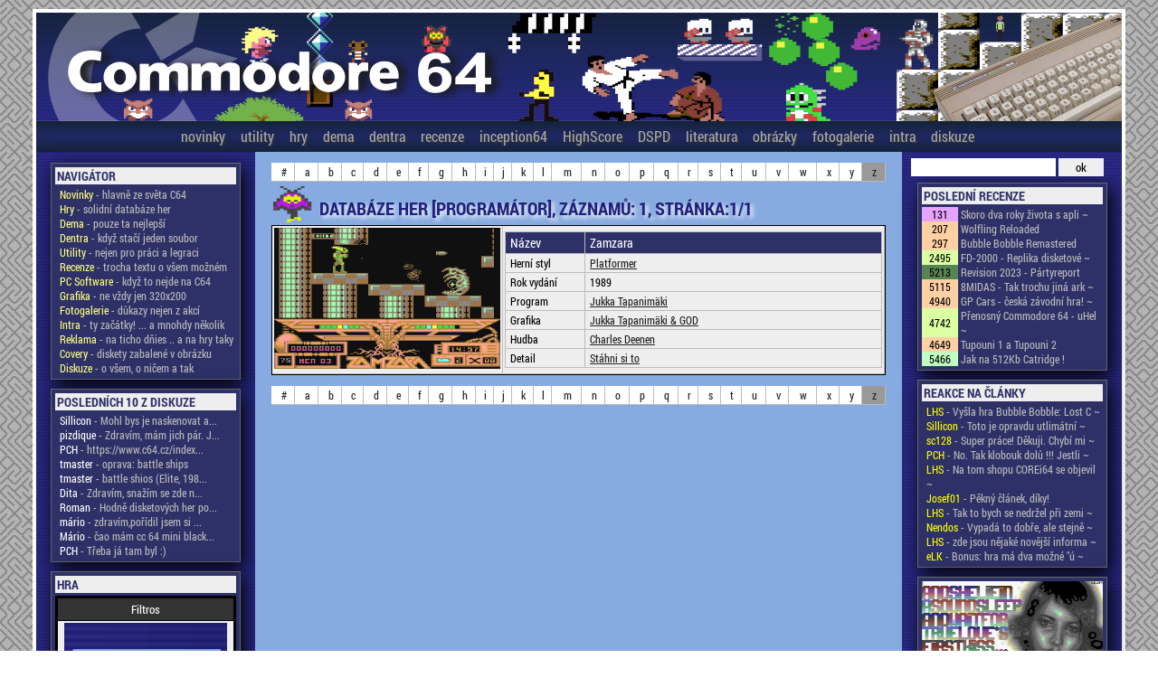

--- FILE ---
content_type: text/html; charset=UTF-8
request_url: http://www.c64.cz/index.php?menu=hry&pismeno=z&stranka=1&t=artista&co=747
body_size: 8538
content:

<!doctype html>
<head>
        <title>COMMODORE 64 - Česká scéna</title>
                <meta http-equiv="Content-Type" content="text/html; charset=UTF-8" />
                <meta http-equiv="Content-language" content="cs">
                <meta name="author" content="Petr Chlud" />
                <meta name="keywords" content="Commodore 64 czech scene, atari, zx spectrum, 8bit, oldschool" />
                <meta name="description" content="Stránky věnující se (co nejlépe dovedou) českému Commodore 64 životu" />

                <script src="js/jquery-1.11.3.js"></script>
                <script src="js/jquery-ui-1.10.4.custom.js"></script>
                <script type="text/javascript" src="js/highslide/highslide-full.js"></script>
                <script type="text/javascript" src="js/jquery.validate.js"></script>

                <link href="styleformc64_3.css" media="all" rel="stylesheet" type="text/css" />
                <link href="highslide.css" media="all" rel="stylesheet" type="text/css" />
                <link href="css/pch/jquery-ui-1.10.4.custom.css" rel="stylesheet">
                


        <script type="text/javascript">
			$(document).ready(function() {
				$('.okno').click(function(event) {
					var $link = $(this);
					var vyska = $link.attr('data-vyska');
					var sirka = $link.attr('data-sirka');
					
					var $dialog = $('<div></div>')
					.load($link.attr('href'))
					.dialog({
						autoOpen: false,
						title: $link.attr('title'),
						width: sirka,
						height: vyska,
						modal: true
					});

					$dialog.dialog('open');
					return false;
				});
			});

			$( function() {
				$( document ).tooltip();
			} );
  
            $(function() {
                $( "#datumovka" ).datepicker({
                        monthNames: ['Leden','Únor','Březen','Duben','Květen','Červen', 'Červenec','Srpen','Září','Říjen','Listopad','Prosinec'], monthNamesShort: ['Leden','Únor','Březen','Duben','Květen','Červen', 'Červenec','Srpen','Září','Říjen','Listopad','Prosinec'],
                        dayNames: ['Neděle','Pondělí','Úterý','Středa','Čtvrtek','Pátek','Sobota'],
                        dayNamesShort: ['Ne','Po','Út','St','Čt','Pá','So',],
                        dayNamesMin: ['Ne','Po','Út','St','Čt','Pá','So'],
                        weekHeader: '#',
                        dateFormat: 'dd.mm.yy',
                        changeMonth: true,
                        changeYear: true,
                        showWeek: true,
                        firstDay: 1
                });
            });
        
                

        hs.graphicsDir = 'js/highslide/graphics/';
        hs.align = 'center';
        hs.showCredits = false;
        hs.allowMultipleInstances = false;
        hs.transitions = ['expand', 'crossfade'];
        hs.outlineType = 'glossy-dark';
        hs.wrapperClassName = 'dark';
        hs.fadeInOut = true;
        //hs.dimmingOpacity = 0.75;

        // Add the controlbar
        hs.addSlideshow({
        //if (hs.addSlideshow) hs.addSlideshow({
                //slideshowGroup: 'group1',
                interval: 5000,
                repeat: false,
                useControls: true,
                fixedControls: 'fit',
                overlayOptions: {
                        opacity: 0.6,
                        position: 'bottom center',
                        hideOnMouseOut: true
                }
        });

        </script>

                <!--[if !IE]> -->
                <style>
                @font-face {
                        font-family: "Roboto";
                        src: url('font/RobotoCondensed-Regular.ttf');
                }

                @font-face {
                        font-family: "RobotoBold";
                        src: url('font/RobotoCondensed-Bold.ttf');
                }

                @font-face {
                        font-family: "CBM";
                        src: url('font/CBMShift.ttf');
                }
                @font-face {
                        font-family: "CBM2";
                        src: url('font/C64_Pro_Mono-STYLE.ttf');
                }
                @font-face {
                        font-family: "CBM3";
                        src: url('font/C64_Pro-STYLE.ttf');
                }

                </style>

                <!-- <![endif]-->


                <!--[if IE]>
                <style>
                @font-face {
                        font-family: "Roboto";
                        src: url('font/RobotoCondensed-Regular.eot');
                }

                @font-face {
                        font-family: "RobotoBold";
                        src: url('font/RobotoCondensed-Bold.eot');
                }

                </style>
                <![endif]-->

<style type="text/css">
/* ovverrides for the highslide CSS */
.closebutton {
        position: relative;
        top: 0;
        left: -2px;
        width: 21px;
        height: 21px;
        cursor: pointer;
        background: url(highslide/graphics/close.png);
}
.highslide-html-content {
        padding: 0;
}
.highslide-html {
        border: 5px solid #333333;
        box-shadow:  0px 0px 10px #ffffff;
        border-radius: 4px !important;
        -o-border-radius: 4px !important;
}

.highslide-header {
        height: 21px;
        background-color: #333333;
        color: #eeeeee;
}
.highslide-header .highslide-move {
        cursor: move;
        display: block;
        height: 16px;
        position: absolute;
        left: 0;
        right: 16px;
        top: 0;
        width: auto;
        z-index: 1;
}
.highslide-body {
        padding: 10px;
}
.highslide-header .highslide-close span, .highslide-header .highslide-move span {
        display: none;
}
</style>
</head>

<body>
<div id='preloader'><img class='im' src='grafika/preloader2_0.svg'></div>
<div id='kontejner'>
        <div id='logo'><a href='index.php?menu=novinky'><img src='grafika/logo5a.png' border='0'></a></div>
        <div id='menu'>


                <div id='menuhref'>
                        <a href='index.php?menu=novinky'>novinky</a>
						<a href='index.php?detailmenu=utility&pismeno=a&t=15'>utility</a>
                        <a href='index.php?menu=hry&pismeno=a&stranka=1'>hry</a>
                        <a href='index.php?detailmenu=utility&pismeno=a&t=1'>dema</a>
						<a href='index.php?detailmenu=utility&pismeno=a&t=2'>dentra</a>
                        <a href='index.php?menu=recenze'>recenze</a>
                        <a href='index.php?static=inception'>inception64</a>
						<a href='index.php?menu=highscore'>HighScore</a>
						<a href='index.php?menu=dsdp'>DSPD</a>
                        <a href='index.php?menu=literatura&literatura=kluby'>literatura</a>
                        <a href='index.php?menu=obrazky&pismeno=a'>obrázky</a>
                        <a href='index.php?menu=fotogalerie'>fotogalerie</a>
                        <a href='index.php?menu=introgalerie&stranka=1'>intra</a>
                        <a href='index.php?menu=forum&vlakno=0'>diskuze</a>
                </div>
                             
        </div>
        
        <table id='plocha' cellspacing='0' cellpadding='0' border='0'>
			<tr>
				<td class='levo' width='260'><p>
				
				
                        <div id='pravo'>
                                <h2>Navigátor</h2>
                                <table width='100%' cellspacing='0' cellpadding='0' border='0'>
                
						<tr>
							<td class=zleva><a href='index.php?menu=novinky'><span style='color: #FFFF80;'>Novinky</span> - hlavně ze světa C64</a></td>
						</tr>
						
						<tr>
							<td class=zleva><a href='index.php?menu=hry&pismeno=a&stranka=1'><span style='color: #FFFF80;'>Hry</span> - solidní databáze her</a></td>
						</tr>
						
						<tr>
							<td class=zleva><a href='index.php?detailmenu=utility&pismeno=a&t=1'><span style='color: #FFFF80;'>Dema</span> - pouze ta nejlepší</a></td>
						</tr>
						
						<tr>
							<td class=zleva><a href='index.php?detailmenu=utility&pismeno=a&t=2'><span style='color: #FFFF80;'>Dentra</span> - když stačí jeden soubor</a></td>
						</tr>
						
						<tr>
							<td class=zleva><a href='index.php?detailmenu=utility&pismeno=a&t=15'><span style='color: #FFFF80;'>Utility</span> - nejen pro práci a legraci</a></td>
						</tr>
						
						<tr>
							<td class=zleva><a href='index.php?menu=recenze'><span style='color: #FFFF80;'>Recenze</span> - trocha textu o všem možném</a></td>
						</tr>
						
						<tr>
							<td class=zleva><a href='index.php?detailmenu=utility&pismeno=v&t=21'><span style='color: #FFFF80;'>PC Software</span> - když to nejde na C64</a></td>
						</tr>
						
						<tr>
							<td class=zleva><a href='index.php?menu=obrazky&stranka=1'><span style='color: #FFFF80;'>Grafika</span> - ne vždy jen 320x200</a></td>
						</tr>
						
						<tr>
							<td class=zleva><a href='index.php?menu=fotogalerie'><span style='color: #FFFF80;'>Fotogalerie</span> - důkazy nejen z akcí</a></td>
						</tr>
						
						<tr>
							<td class=zleva><a href='index.php?menu=introgalerie&stranka=1'><span style='color: #FFFF80;'>Intra</span> - ty začátky! ...  a mnohdy několik</a></td>
						</tr>
						
						<tr>
							<td class=zleva><a href='index.php?menu=C64prebal&stranka=1&pismeno=a'><span style='color: #FFFF80;'>Reklama</span> - na ticho dňies .. a na hry taky</a></td>
						</tr>
						
						<tr>
							<td class=zleva><a href='index.php?menu=cover&stranka=1&pismeno=a'><span style='color: #FFFF80;'>Covery</span> - diskety zabalené v obrázku</a></td>
						</tr>
						
						<tr>
							<td class=zleva><a href='index.php?menu=forum&vlakno=0'><span style='color: #FFFF80;'>Diskuze</span> - o všem, o ničem a tak</a></td>
						</tr>
						</table></div>
        <div id='pravo'>
        <h2>posledních 10 z diskuze</h2>
        <table width='100%' cellspacing='0' cellpadding='0' border='0'>
        
                <tr>
					<td class='zleva'><a href='index.php?menu=forum&vlakno=705' title='Mohl bys je naskenovat a poskytnout, že by jsme je vystavili tady na stránkách? Pošli je na email 
pch (zavináč) c64 tečka cz'><span style='color: white;'>Sillicon</span> - Mohl bys je naskenovat a...</a></td>
                </tr>

                
                <tr>
					<td class='zleva'><a href='index.php?menu=forum&vlakno=705' title='Zdravím, mám jich pár. Jsou číslované a různobarevné. ;)'><span style='color: white;'> pizdique </span> - Zdravím, mám jich pár. J...</a></td>
                </tr>

                
                <tr>
					<td class='zleva'><a href='index.php?menu=forum&vlakno=929' title='https://www.c64.cz/index.php?menu=hry&amp;slovo=battle%20ships&amp;pismeno=#'><span style='color: white;'>PCH</span> - https://www.c64.cz/index...</a></td>
                </tr>

                
                <tr>
					<td class='zleva'><a href='index.php?menu=forum&vlakno=929' title='oprava: battle ships'><span style='color: white;'>tmaster</span> - oprava: battle ships</a></td>
                </tr>

                
                <tr>
					<td class='zleva'><a href='index.php?menu=forum&vlakno=929' title='battle shios (Elite, 1987)'><span style='color: white;'>tmaster</span> - battle shios (Elite, 198...</a></td>
                </tr>

                
                <tr>
					<td class='zleva'><a href='index.php?menu=forum&vlakno=929' title='Zdravím, snažím se zde najít hru - klasické lodě pro dva hráče, kdy na začátku máte myslím 20 nábojů a vystřelíte je všechny. Poté se ukáže počet zásahů do vody, nebo do lodě. Dále je na řadě druhý hráč. Čím více lodí máte potopených, nebo zasažených, tím méně máte v dalším kole nábojů... Našla jsem tady nějaké hry, ale žádná není xxta praváxx a skutečné jméno neznám. Dokážete mi někdo prosím poradit?'><span style='color: white;'>Dita</span> - Zdravím, snažím se zde n...</a></td>
                </tr>

                
                <tr>
					<td class='zleva'><a href='index.php?menu=forum&vlakno=927' title='Hodně disketových her potřebuje zapnout &quot;plnou&quot; emulaci disketovky. Asi nejvíc jednuchý je přidat tzv. file tag _AD do jména obrazu diskety (takže Hra.D64 bude Hra_AD.D64).  Normálně je to vyplé kvůli rychlosti, protože originál disketovka byla dost pomalá a jak brzy zjistiš i s různými turby se docela načekáš. Když ani tohle nepomůže, je možné že máš jednoduše špatný obraz diskety (bohužel taky docela častý případ - hodně jsem se natrápil třeba u Gauntletu 3, abych našel dohratelnou verzi (crack od X-Factoru tady v DSPD sekci)).
Těch tzv. file tagů je víc a najdeš je v plném manuálu (ten je ke stažení u výrobce a je v angličtině).'><span style='color: white;'>Roman</span> - Hodně disketových her po...</a></td>
                </tr>

                
                <tr>
					<td class='zleva'><a href='index.php?menu=forum&vlakno=927' title='zdravím,pořídil jsem si C64 mini ,ale nějak nemůžu rozjet hry z disket,jako Defender Of the Crown....můžete mi někdo poradit jak na to?s kazet jdou a z cartridge také,díky moc'><span style='color: white;'>mário</span> - zdravím,pořídil jsem si ...</a></td>
                </tr>

                
                <tr>
					<td class='zleva'><a href='index.php?menu=forum&vlakno=884' title='čao mám cc 64 mini black,zkouším hry z disket ,nejdou,nepřišels náhodou jak to spustit?'><span style='color: white;'>Mário</span> - čao mám cc 64 mini black...</a></td>
                </tr>

                
                <tr>
					<td class='zleva'><a href='index.php?menu=forum&vlakno=924' title='Třeba já tam byl :)'><span style='color: white;'>PCH</span> - Třeba já tam byl :)</a></td>
                </tr>

                </table></div>
                <div id='pravo'>
                <h2>HRA</h2>
                        <table width=100% cellspacing='0' cellpadding='2' border='1' id=tablehra style='border-collapse: collapse;'>
                                <tr>
                                        <th colspan=2>Filtros</th>
                                </tr>
                                <tr>
                                        <td colspan=2 class=str><a href='index.php?detailhry=21071' class=detail><img src='data/Screenshots/beznahledu.png' width=180 border='0'></a></td>
                                </tr>
                                <tr>
                                        <th width=60>Herní styl</th>
                                        <td>[uncategorized]</td>

                                </tr>
                                <tr>
                                        <th width=60>Multiplayer</th>
                                        <td>Bez multiplayeru</td>

                                </tr>

                                <tr>
                                        <th>Rok vydání</th>
                                        <td>1987</td>

                                </tr>
                                <tr>
                                        <th>Programátor</th>
                                        <td>Alfredo H. Termeniello</td>

                                </tr>

                                <tr>
                                        <th>Grafik</th>
                                        <td>(Unknown)</td>

                                </tr>

                                <tr>
                                        <th colspan=2><div align=center><a href='index.php?detailhry=21071' class=detail>detail hry</a></div></th>

                                </tr>
                                
                        </table>                                
                </div>
                
                <div id='pravo'>
                <h2>INTRO</h2><a class=okno href='downloadfile.php?a=intro&downloadintro=f4cg-37.gif'><img src='data/intra/pic/f4cg-37.gif' width=100%></a>
                </div>
                										
				</td>
		
				<td class='stred'>

        <div align='center'>
				<p><table width='95%' cellspacing='0' cellpadding='2' border='0' class='bigtabletype data2'>
				<td class='str' ><a class='preloader' href='index.php?menu=hry&pismeno=#' style='margin-left: 2px;'>#</a></td><td class='str' ><a class='preloader' href='index.php?menu=hry&pismeno=a' style='margin-left: 2px;'>a</a></td><td class='str' ><a class='preloader' href='index.php?menu=hry&pismeno=b' style='margin-left: 2px;'>b</a></td><td class='str' ><a class='preloader' href='index.php?menu=hry&pismeno=c' style='margin-left: 2px;'>c</a></td><td class='str' ><a class='preloader' href='index.php?menu=hry&pismeno=d' style='margin-left: 2px;'>d</a></td><td class='str' ><a class='preloader' href='index.php?menu=hry&pismeno=e' style='margin-left: 2px;'>e</a></td><td class='str' ><a class='preloader' href='index.php?menu=hry&pismeno=f' style='margin-left: 2px;'>f</a></td><td class='str' ><a class='preloader' href='index.php?menu=hry&pismeno=g' style='margin-left: 2px;'>g</a></td><td class='str' ><a class='preloader' href='index.php?menu=hry&pismeno=h' style='margin-left: 2px;'>h</a></td><td class='str' ><a class='preloader' href='index.php?menu=hry&pismeno=i' style='margin-left: 2px;'>i</a></td><td class='str' ><a class='preloader' href='index.php?menu=hry&pismeno=j' style='margin-left: 2px;'>j</a></td><td class='str' ><a class='preloader' href='index.php?menu=hry&pismeno=k' style='margin-left: 2px;'>k</a></td><td class='str' ><a class='preloader' href='index.php?menu=hry&pismeno=l' style='margin-left: 2px;'>l</a></td><td class='str' ><a class='preloader' href='index.php?menu=hry&pismeno=m' style='margin-left: 2px;'>m</a></td><td class='str' ><a class='preloader' href='index.php?menu=hry&pismeno=n' style='margin-left: 2px;'>n</a></td><td class='str' ><a class='preloader' href='index.php?menu=hry&pismeno=o' style='margin-left: 2px;'>o</a></td><td class='str' ><a class='preloader' href='index.php?menu=hry&pismeno=p' style='margin-left: 2px;'>p</a></td><td class='str' ><a class='preloader' href='index.php?menu=hry&pismeno=q' style='margin-left: 2px;'>q</a></td><td class='str' ><a class='preloader' href='index.php?menu=hry&pismeno=r' style='margin-left: 2px;'>r</a></td><td class='str' ><a class='preloader' href='index.php?menu=hry&pismeno=s' style='margin-left: 2px;'>s</a></td><td class='str' ><a class='preloader' href='index.php?menu=hry&pismeno=t' style='margin-left: 2px;'>t</a></td><td class='str' ><a class='preloader' href='index.php?menu=hry&pismeno=u' style='margin-left: 2px;'>u</a></td><td class='str' ><a class='preloader' href='index.php?menu=hry&pismeno=v' style='margin-left: 2px;'>v</a></td><td class='str' ><a class='preloader' href='index.php?menu=hry&pismeno=w' style='margin-left: 2px;'>w</a></td><td class='str' ><a class='preloader' href='index.php?menu=hry&pismeno=x' style='margin-left: 2px;'>x</a></td><td class='str' ><a class='preloader' href='index.php?menu=hry&pismeno=y' style='margin-left: 2px;'>y</a></td><td class='str'  style='background-color: #999999;' ><a class='preloader' href='index.php?menu=hry&pismeno=z' style='margin-left: 2px;'>z</a></td></table></div><div class='nadpisanimace'><img src='grafika/animace/bird_ani.gif' style='padding-right: 5px;' height='40'></div>  <h2 style='margin-top: 16px;'>Databáze her [Programátor], záznamů: 1, stránka:1/1</h2>
					<div align='center'>
					<table width='95%' cellspacing='0' cellpadding='2' border='0' class='data2 okolo'>
					<tr>
						<td width='250'><a href='index.php?detailhry=8638' class=detail><img src='data/Screenshots/Z/Zamzara.png' width='100%' border='0'></a></td>
						<td width='*'>
								<table width='100%' cellspacing='0' cellpadding='2' border='0' class='data2'>
									
									<tr>					
										<th class='zleva invert' width='80'>Název</th>
										<th class='zleva invert' width='*'>Zamzara</th>
									</tr>
									<tr>
										<td class='zleva'>Herní styl</td>
										<td class='zleva'><a href='index.php?menu=hry&pismeno=z&stranka=1&t=zanr&co=101'>Platformer</a></td>
									</tr>
									<tr>
										<td class='zleva'>Rok vydání</td>
										<td class='zleva'>1989</td>
									</tr>
									<tr>
										<td class='zleva'>Program</td>
										<td class='zleva'><a href='index.php?menu=hry&pismeno=z&stranka=1&t=programator&co=4463'>Jukka Tapanimäki</a></td>
									</tr>
									<tr>
										<td class='zleva'>Grafika</td>
										<td class='zleva'><a href='index.php?menu=hry&pismeno=z&stranka=1&t=artista&co=747'>Jukka Tapanimäki & GOD</a></td>
									</tr>
									<tr>
										<td class='zleva'>Hudba</td>
										<td class='zleva'><a href='index.php?menu=hry&pismeno=z&stranka=1&t=hudebnik&co=124'>Charles Deenen</a></td>
									</tr>
									<tr>
										<td class='zleva'>Detail</td>
										<td class='zleva'><a href='index.php?detailhry=8638' class='detail'>Stáhni si to</a></td>
									</tr>
								</table>
							</td>
						</tr>
					</table>
					</div>
					<p><div align='center'>
				<p><table width='95%' cellspacing='0' cellpadding='2' border='0' class='bigtabletype data2'>
				<td class='str' ><a class='preloader' href='index.php?menu=hry&pismeno=#' style='margin-left: 2px;'>#</a></td><td class='str' ><a class='preloader' href='index.php?menu=hry&pismeno=a' style='margin-left: 2px;'>a</a></td><td class='str' ><a class='preloader' href='index.php?menu=hry&pismeno=b' style='margin-left: 2px;'>b</a></td><td class='str' ><a class='preloader' href='index.php?menu=hry&pismeno=c' style='margin-left: 2px;'>c</a></td><td class='str' ><a class='preloader' href='index.php?menu=hry&pismeno=d' style='margin-left: 2px;'>d</a></td><td class='str' ><a class='preloader' href='index.php?menu=hry&pismeno=e' style='margin-left: 2px;'>e</a></td><td class='str' ><a class='preloader' href='index.php?menu=hry&pismeno=f' style='margin-left: 2px;'>f</a></td><td class='str' ><a class='preloader' href='index.php?menu=hry&pismeno=g' style='margin-left: 2px;'>g</a></td><td class='str' ><a class='preloader' href='index.php?menu=hry&pismeno=h' style='margin-left: 2px;'>h</a></td><td class='str' ><a class='preloader' href='index.php?menu=hry&pismeno=i' style='margin-left: 2px;'>i</a></td><td class='str' ><a class='preloader' href='index.php?menu=hry&pismeno=j' style='margin-left: 2px;'>j</a></td><td class='str' ><a class='preloader' href='index.php?menu=hry&pismeno=k' style='margin-left: 2px;'>k</a></td><td class='str' ><a class='preloader' href='index.php?menu=hry&pismeno=l' style='margin-left: 2px;'>l</a></td><td class='str' ><a class='preloader' href='index.php?menu=hry&pismeno=m' style='margin-left: 2px;'>m</a></td><td class='str' ><a class='preloader' href='index.php?menu=hry&pismeno=n' style='margin-left: 2px;'>n</a></td><td class='str' ><a class='preloader' href='index.php?menu=hry&pismeno=o' style='margin-left: 2px;'>o</a></td><td class='str' ><a class='preloader' href='index.php?menu=hry&pismeno=p' style='margin-left: 2px;'>p</a></td><td class='str' ><a class='preloader' href='index.php?menu=hry&pismeno=q' style='margin-left: 2px;'>q</a></td><td class='str' ><a class='preloader' href='index.php?menu=hry&pismeno=r' style='margin-left: 2px;'>r</a></td><td class='str' ><a class='preloader' href='index.php?menu=hry&pismeno=s' style='margin-left: 2px;'>s</a></td><td class='str' ><a class='preloader' href='index.php?menu=hry&pismeno=t' style='margin-left: 2px;'>t</a></td><td class='str' ><a class='preloader' href='index.php?menu=hry&pismeno=u' style='margin-left: 2px;'>u</a></td><td class='str' ><a class='preloader' href='index.php?menu=hry&pismeno=v' style='margin-left: 2px;'>v</a></td><td class='str' ><a class='preloader' href='index.php?menu=hry&pismeno=w' style='margin-left: 2px;'>w</a></td><td class='str' ><a class='preloader' href='index.php?menu=hry&pismeno=x' style='margin-left: 2px;'>x</a></td><td class='str' ><a class='preloader' href='index.php?menu=hry&pismeno=y' style='margin-left: 2px;'>y</a></td><td class='str'  style='background-color: #999999;' ><a class='preloader' href='index.php?menu=hry&pismeno=z' style='margin-left: 2px;'>z</a></td></table></div></p>                
                        </td>
                        <td class='pravo'>
							<div id='hledej'>
								<form action='index.php?co=hledej' method='post' name='h1' id='h1'>
									<input type='text' name='hledej' id='hledejneco' class='pole'>
									<input type='submit' name='s1' value='ok' class='tlac'>
								</form>
							</div>
                        
                        
        
        
        <div id='pravo'>
        <h2>Poslední recenze</h2>
        <table width='100%' cellspacing='0' cellpadding='0' border='0'>
        
                <tr>
                        <td width=40 style='background-color: #E6A3FF;margin-right: 3px;text-align: center;color: black;'>131</td>
                        <td style='color: white;padding-left: 3px;'><a href='index.php?recenze=software_dvaroky'>Skoro dva roky života s apli ~</a></td>
                </tr>

                
                <tr>
                        <td width=40 style='background-color: #FFD0A3;margin-right: 3px;text-align: center;color: black;'>207</td>
                        <td style='color: white;padding-left: 3px;'><a href='index.php?recenze=hra_wolfling_reloaded'>Wolfling Reloaded</a></td>
                </tr>

                
                <tr>
                        <td width=40 style='background-color: #FFD0A3;margin-right: 3px;text-align: center;color: black;'>297</td>
                        <td style='color: white;padding-left: 3px;'><a href='index.php?recenze=hra_bubblebobble_remast'>Bubble Bobble Remastered</a></td>
                </tr>

                
                <tr>
                        <td width=40 style='background-color: #DDFFA3;margin-right: 3px;text-align: center;color: black;'>2495</td>
                        <td style='color: white;padding-left: 3px;'><a href='index.php?recenze=fd2000'>FD-2000 - Replika disketové  ~</a></td>
                </tr>

                
                <tr>
                        <td width=40 style='background-color: #568454;margin-right: 3px;text-align: center;color: black;'>5213</td>
                        <td style='color: white;padding-left: 3px;'><a href='index.php?recenze=party_revision2023'>Revision 2023 - Pártyreport</a></td>
                </tr>

                
                <tr>
                        <td width=40 style='background-color: #FFD0A3;margin-right: 3px;text-align: center;color: black;'>5115</td>
                        <td style='color: white;padding-left: 3px;'><a href='index.php?recenze=8midas'>8MIDAS - Tak trochu jiná ark ~</a></td>
                </tr>

                
                <tr>
                        <td width=40 style='background-color: #FFD0A3;margin-right: 3px;text-align: center;color: black;'>4940</td>
                        <td style='color: white;padding-left: 3px;'><a href='index.php?recenze=hra_gpcars'>GP Cars - česká závodní hra! ~</a></td>
                </tr>

                
                <tr>
                        <td width=40 style='background-color: #DDFFA3;margin-right: 3px;text-align: center;color: black;'>4742</td>
                        <td style='color: white;padding-left: 3px;'><a href='index.php?recenze=hardware_uHeld64'>Přenosný Commodore 64 - uHel ~</a></td>
                </tr>

                
                <tr>
                        <td width=40 style='background-color: #FFD0A3;margin-right: 3px;text-align: center;color: black;'>4649</td>
                        <td style='color: white;padding-left: 3px;'><a href='index.php?recenze=hra_tupouni'>Tupouni 1 a Tupouni 2</a></td>
                </tr>

                
                <tr>
                        <td width=40 style='background-color: #C0FFC0;margin-right: 3px;text-align: center;color: black;'>5466</td>
                        <td style='color: white;padding-left: 3px;'><a href='index.php?recenze=crt512'>Jak na 512Kb Catridge !</a></td>
                </tr>

                </table></div>
        <div id='pravo'>
        <h2>reakce na články</h2>
        <table width='100%' cellspacing='0' cellpadding='0' border='0'>
        
                <tr>
					<td class='zleva'><a href='index.php?recenze=hra_bubblebobble_remast' title='Vyšla hra Bubble Bobble: Lost Cave, 100 nových levelů postavených na původním herním engine.
https://daves-retro-forge.itch.io/bubble-bobble-lost-cave-c64'><span style='color: yellow;'>LHS</span> - Vyšla hra Bubble Bobble: Lost C ~</a></td>
                </tr>

                
                <tr>
					<td class='zleva'><a href='index.php?recenze=software_dvaroky' title='Toto je opravdu utlimátní počin, jak již psal bratr PCH, také smekám klobouk. 
'><span style='color: yellow;'>Sillicon</span> - Toto je opravdu utlimátní  ~</a></td>
                </tr>

                
                <tr>
					<td class='zleva'><a href='index.php?recenze=software_dvaroky' title='Super práce! Děkuji. Chybí mi už jen zmínka o možnosti práce s moderním úložištěm, FAT-formatted-media, tj. něco na způsob sd2iec. Abych nemusel data zbytečně kopírovat a  &quot;pouzdřit&quot; v d64. Ale to je  nejspíš záležitost RTFM... Jdu na to. A ještě jednou díky!'><span style='color: yellow;'>sc128</span> - Super práce! Děkuji. Chybí mi ~</a></td>
                </tr>

                
                <tr>
					<td class='zleva'><a href='index.php?recenze=software_dvaroky' title='No. Tak klobouk dolů !!! Jestli tohle vzniklo s minimálními znalostmi assembleru a hardware, tak neskutečné!
To používání AI má tedy asi i smysl ... zvláště poté, co mi jeden programátor, který naprogramoval GLSL Shader Vizualizátor a vlastnící patenty na bankovní systémy a i PAYPAL napsal, že efekty skrze program už jsou pasé, protože je AI vygeneruje tak, jak si budeme přát.
S tím jsem nesouhlasil, ale tady smekám!'><span style='color: yellow;'>PCH</span> - No. Tak klobouk dolů !!! Jestli ~</a></td>
                </tr>

                
                <tr>
					<td class='zleva'><a href='index.php?recenze=fd2000' title='Na tom shopu COREi64 se objevila replika RAMlinku, není sestavená, je to tišťák, case a hlavní (naprogramované) integráče. Zbytek součástek se musí dokoupit a osadit. Cena celkem pohoda, 470euro + 120euro pošta do EU :-D

Jo a na tom Lemon fóru (viz. předchozí příspěvky) autor psal, že repliku SuperCPU nechystá.'><span style='color: yellow;'>LHS</span> - Na tom shopu COREi64 se objevil ~</a></td>
                </tr>

                
                <tr>
					<td class='zleva'><a href='index.php?recenze=fd2000' title='Pěkný článek, díky!'><span style='color: yellow;'>Josef01</span> - Pěkný článek, díky!</a></td>
                </tr>

                
                <tr>
					<td class='zleva'><a href='index.php?recenze=software_bmp2char_convert' title='Tak to bych se nedržel při zemi a rovnou trhnul nejnovější png2prg v1.12 :-)'><span style='color: yellow;'>LHS</span> - Tak to bych se nedržel při zemi ~</a></td>
                </tr>

                
                <tr>
					<td class='zleva'><a href='index.php?recenze=software_bmp2char_convert' title='Vypadá to dobře, ale stejně se pustím do vlastního konvertoru, protože jako každý programátor jsem přesvědčený, že ten můj bude lepší. :)'><span style='color: yellow;'> Nendos</span> - Vypadá to dobře, ale stejně ~</a></td>
                </tr>

                
                <tr>
					<td class='zleva'><a href='index.php?recenze=fd2000' title='zde jsou nějaké novější informace ohledně dalších replik CMD produktů:

- tišťáky FD-2000/4000 jsou na tom eshopu už normálně k dostání a prodává i ED mechaniku (pokud by někdo hodně toužil)...
https://corei64.com/shop/index.php?route=product/category&amp;path=103_104

- už delší dobu prodává i tišťáky CMD HD vč. naprogramovaných integráčů.
https://corei64.com/shop/index.php?route=product/category&amp;path=103_106
ty původně obsahovaly SCSI hadry, dnes je možné na k němu koupit redukci SCSI2SD. a to se vyplatí :-)

- poslední novinka, připravuje se replika RAMlink. v eshopu zatím není, bližší info zde:
https://www.lemon64.com/forum/viewtopic.php?t=86952
na eshopu zatím prodává jen karty, do kterých se zasouvala paměť, původně na 16MB, ale udělal vylepšenou verzi na 64MB. což musí na C64 bejt hukot...'><span style='color: yellow;'>LHS</span> - zde jsou nějaké novější informa ~</a></td>
                </tr>

                
                <tr>
					<td class='zleva'><a href='index.php?diskuze=122' title='Bonus: hra má dva možné &quot;úspěšné&quot; konce! a navíc obsahuje skrytý Easter Egg (jako ostatně i všechny mé předešlé releasy). Kvůli co nejvěrohodnějšímu zachování původní podoby hry a hratelnosti v co největší míře není Easter egg dostupný v normálním módu hry bez trainerů. Podmínkou jeho aktivace je použití &quot;Ghost Mode&quot; v menu trainerů a musí být nejprve aktivován jeho použitím ve hře &quot;kouzelným&quot; průchodem prvních zamčených dveří. Easter egg se aktivuje - určitě si toho všimnete :) a - krom toho - otevře možnost zadat dva nové příkazy: &quot;NEW YORK&quot; a &quot;THROW PHOTO&quot;. Tím pádem se i nepatrně mění gameplay a je tedy možné výrazně &quot;podvádět&quot; :) V takovém případě se mění i konec hry!'><span style='color: yellow;'>eLK</span> - Bonus: hra má dva možné &quot;ú ~</a></td>
                </tr>

                </table></div>
        <div id='pravo'>
        <a href='data2/gfx/pic/8000/8199.png' onclick="return hs.expand(this)" title='Hugmania(C) - Leon'><img src='data2/gfx/pic/8000/8199.png' width='100%'></a>
        </div>
        
        <div id='pravo'>
        <h2>TOP 10 HRY</h2>
        <table width='100%' cellspacing='0' cellpadding='0' border='0'>
        

                <tr>
                        <td width=40 style='width: 40px; background-color: #744114;margin-right: 3px;text-align: center;font-size: 11px;color: white;'>2076</td>
                        <td style='color: white;padding-left: 3px;'><a href='index.php?detailhry=3216'>Great Giana Sisters , The</a></td>
                </tr>
                

                <tr>
                        <td width=40 style='width: 40px; background-color: #854B17;margin-right: 3px;text-align: center;font-size: 11px;color: white;'>1982</td>
                        <td style='color: white;padding-left: 3px;'><a href='index.php?detailhry=1157'>Bubble Bobble</a></td>
                </tr>
                

                <tr>
                        <td width=40 style='width: 40px; background-color: #975419;margin-right: 3px;text-align: center;font-size: 11px;color: white;'>1864</td>
                        <td style='color: white;padding-left: 3px;'><a href='index.php?detailhry=871'>Blackwyche</a></td>
                </tr>
                

                <tr>
                        <td width=40 style='width: 40px; background-color: #A95E1B;margin-right: 3px;text-align: center;font-size: 11px;color: white;'>1686</td>
                        <td style='color: white;padding-left: 3px;'><a href='index.php?detailhry=2543'>Entombed</a></td>
                </tr>
                

                <tr>
                        <td width=40 style='width: 40px; background-color: #BB671D;margin-right: 3px;text-align: center;font-size: 11px;color: white;'>1661</td>
                        <td style='color: white;padding-left: 3px;'><a href='index.php?detailhry=35'>3-D Labyrinth</a></td>
                </tr>
                

                <tr>
                        <td width=40 style='width: 40px; background-color: #CC7120;margin-right: 3px;text-align: center;font-size: 11px;color: white;'>1659</td>
                        <td style='color: white;padding-left: 3px;'><a href='index.php?detailhry=2019'>Decathlon</a></td>
                </tr>
                

                <tr>
                        <td width=40 style='width: 40px; background-color: #DD7B23;margin-right: 3px;text-align: center;font-size: 11px;color: white;'>1642</td>
                        <td style='color: white;padding-left: 3px;'><a href='index.php?detailhry=7141'>Staff of Karnath, The</a></td>
                </tr>
                

                <tr>
                        <td width=40 style='width: 40px; background-color: #DF8535;margin-right: 3px;text-align: center;font-size: 11px;color: white;'>1617</td>
                        <td style='color: white;padding-left: 3px;'><a href='index.php?detailhry=3735'>International Soccer</a></td>
                </tr>
                

                <tr>
                        <td width=40 style='width: 40px; background-color: #E28F46;margin-right: 3px;text-align: center;font-size: 11px;color: white;'>1604</td>
                        <td style='color: white;padding-left: 3px;'><a href='index.php?detailhry=2157'>Dinky Doo</a></td>
                </tr>
                

                <tr>
                        <td width=40 style='width: 40px; background-color: #E59A57;margin-right: 3px;text-align: center;font-size: 11px;color: white;'>1585</td>
                        <td style='color: white;padding-left: 3px;'><a href='index.php?detailhry=2986'>Galactic Chaos</a></td>
                </tr>
                </table></div>
        <div id='pravo'>
        <h2>Advert</h2>
        <div align=center><a href='data/C64prebal/O/Ocean_Platoon.jpg' onclick="return hs.expand(this)"><img src='data/C64prebal_nahled/O/Ocean_Platoon.jpg' width=200></a></div>
        </div>
                                        
                        
                        </td>
                </tr>
        </table>
        
        <div id='pata'>
                <div class='pataobsah'>
                        Hardcode and datamining by PCH of UNREAL, Hardware guru by RAY of UNREAL, Bugs report by SILLICON of UNREAL<br>
                        UNREAL 2014-2021 Czech republic
                </div>
        </div>
        
</div>

<script>

	 
	$('#hledejneco').keyup(function() {
	   var dt = $(this).val();
	   if (dt.slice(0,1) == "*"){
		  $(this).attr('type', 'password');
	   } else {
		$(this).attr('type', 'input');
	   }
	});
	
	function sh(){
		$("#preloader").fadeIn(200);
	}
	
	$(".preloader").click(function(){
		setTimeout(sh, 250);
	});
	
</script>

</body>
</html>

